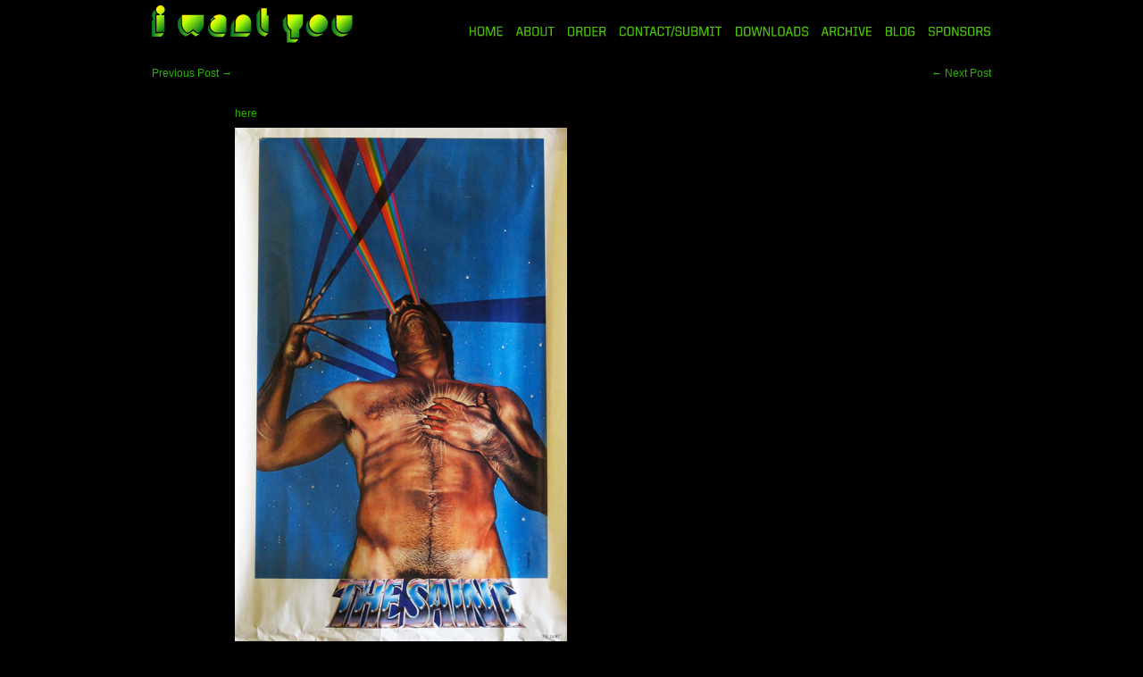

--- FILE ---
content_type: text/html; charset=UTF-8
request_url: http://www.iwantyoumagazine.com/650/
body_size: 3000
content:
<!DOCTYPE html PUBLIC "-//W3C//DTD XHTML 1.0 Transitional//EN" "http://www.w3.org/TR/xhtml1/DTD/xhtml1-transitional.dtd">
<html xmlns="http://www.w3.org/1999/xhtml" dir="ltr" lang="en-US">
<head profile="http://gmpg.org/xfn/11">
	<title>| i want you magazine</title>
	<meta http-equiv="content-type" content="text/html; charset=UTF-8" />
    <link rel="shortcut icon" href="http://www.iwantyoumagazine.com/images/favicon.ico" type="image/x-icon" /> 
    <link rel="stylesheet" type="text/css" href="http://www.iwantyoumagazine.com/css/reset.css" />
	
<link rel="alternate" type="application/rss+xml" title="i want you magazine &raquo;  Comments Feed" href="http://www.iwantyoumagazine.com/650/feed/" />
<link rel='stylesheet' id='NextGEN-css'  href='http://www.iwantyoumagazine.com/wp-content/plugins/nextgen-gallery/css/nggallery.css?ver=1.0.0' type='text/css' media='screen' />
<link rel='stylesheet' id='contact-form-7-css'  href='http://www.iwantyoumagazine.com/wp-content/plugins/contact-form-7/styles.css?ver=3.1.2' type='text/css' media='all' />
<script type='text/javascript' src='http://www.iwantyoumagazine.com/wp-includes/js/jquery/jquery.js?ver=1.7.1'></script>
<script type='text/javascript' src='http://www.iwantyoumagazine.com/wp-content/plugins/nextgen-gallery/js/jquery.cycle.all.min.js?ver=2.9995'></script>
<script type='text/javascript' src='http://www.iwantyoumagazine.com/wp-content/plugins/nextgen-gallery/js/ngg.slideshow.min.js?ver=1.06'></script>
<link rel="wlwmanifest" type="application/wlwmanifest+xml" href="http://www.iwantyoumagazine.com/wp-includes/wlwmanifest.xml" /> 
<link rel='prev' title='Previous Post' href='http://www.iwantyoumagazine.com/651/' />
<link rel='next' title='Next Post' href='http://www.iwantyoumagazine.com/647/' />
<link rel='shortlink' href='http://www.iwantyoumagazine.com/?p=650' />

<!-- All in One SEO Pack 1.6.14.2 by Michael Torbert of Semper Fi Web Design[230,256] -->
<meta name="description" content="here" />
<link rel="canonical" href="http://www.iwantyoumagazine.com/650/" />
<!-- /all in one seo pack -->
<!-- <meta name="NextGEN" version="1.9.3" /> -->
	<link rel="alternate" type="application/rss+xml" href="http://www.iwantyoumagazine.com/feed/" title="i want you magazine latest posts" />
	<link rel="alternate" type="application/rss+xml" href="http://www.iwantyoumagazine.com/comments/feed/" title="i want you magazine latest comments" />
	<link rel="pingback" href="http://www.iwantyoumagazine.com/xmlrpc.php" />
    <link rel="stylesheet" type="text/css" href="http://www.iwantyoumagazine.com/js/sbox/shadowbox.css">
    <link rel="stylesheet" type="text/css" href="http://www.iwantyoumagazine.com/wp-content/themes/iwantyou/style.css" />
    <script type="text/javascript" src="http://www.iwantyoumagazine.com/js/sbox/shadowbox.js"></script>
    <script type="text/javascript">
    	Shadowbox.init(
			{
				viewportPadding: 0
			}
		); 
    </script>

</head>

<body class="wordpress y2026 m01 d14 h02 single postid-650 s-y2009 s-m07 s-d18 s-h07 s-category-blog s-tag-disco s-tag-i-want-you s-tag-iwantyoumagazinecom s-tag-the-saint s-author-i_want_you">

<div id="wrapper" class="hfeed">

	<div id="header">
		<h1 id="blog-title"><a href="http://www.iwantyoumagazine.com/" title="i want you magazine" rel="home">i want you magazine</a></h1>
		
        <div id="nav">
            <ul>
                <li><a href="http://www.iwantyoumagazine.com/" id="home">HOME</a></li>
                <li><a href="http://www.iwantyoumagazine.com/about" id="about">ABOUT</a></li>
                <li><a href="http://www.iwantyoumagazine.com/order" id="order">ORDER</a></li>
                <li><a href="http://www.iwantyoumagazine.com/contact" id="contact">CONTACT/SUBMIT</a></li>
                <li><a href="http://www.iwantyoumagazine.com/downloads" id="downloads">DOWNLOADS</a></li>
                <li><a href="http://www.iwantyoumagazine.com/archive" id="archive">ARCHIVE</a></li>
                <li><a href="http://www.iwantyoumagazine.com/blog/" id="blog">BLOG</a></li>
                <!--<li><a href="http://www.kickstarter.com/projects/iwantyoumag/i-want-you-magazine" id="donate">DONATE</a></li>-->
                <li><a href="http://www.iwantyoumagazine.com/sponsors" id="sponsors">SPONSORS</a></li>
            </ul>
   		</div>
	</div><!--  #header -->

	

	<div id="container">
		<div id="content">


			<div id="nav-above" class="navigation">
				<!-- reversed -->
				<div class="nav-previous"><a href="http://www.iwantyoumagazine.com/651/" rel="prev">Previous Post <span class="meta-nav">&rarr;</span></a></div>
                <div class="nav-next"><a href="http://www.iwantyoumagazine.com/647/" rel="next"><span class="meta-nav">&larr;</span> Next Post</a></div>
			</div>

			<div id="post-650" class="hentry p1 post publish author-i_want_you category-blog tag-disco tag-i-want-you tag-iwantyoumagazinecom tag-the-saint y2009 m07 d18 h07">
				<h2 class="entry-title"></h2>
				<div class="entry-content">
<p><a href="http://www.flickr.com/photos/timothyhartleysmith/sets/72157603013834938/" target="_blank">here</a></p>
<p><a href="http://www.iwantyoumagazine.com/wp-content/uploads/2009/07/the-saint.jpg"><img class="alignnone size-full wp-image-649" title="the-saint" src="http://www.iwantyoumagazine.com/wp-content/uploads/2009/07/the-saint.jpg" alt="the-saint" width="372" height="575" /></a></p>

				</div>
                
                
                
                
							<div id="comments">

				<div id="respond">
					<h3>Post a Comment</h3>

					<div class="formcontainer">	
						<form id="commentform" action="http://www.iwantyoumagazine.com/wp-comments-post.php" method="post">


							<p id="comment-notes">Your email is <em>never</em> shared. Required fields are marked <span class="required">*</span></p>

							<div class="form-label"><label for="author">Name</label> <span class="required">*</span></div>
							<div class="form-input"><input id="author" name="author" class="text required" type="text" value="" size="30" maxlength="50" tabindex="3" /></div>

							<div class="form-label"><label for="email">Email</label> <span class="required">*</span></div>
							<div class="form-input"><input id="email" name="email" class="text required" type="text" value="" size="30" maxlength="50" tabindex="4" /></div>

							<div class="form-label"><label for="url">Website</label></div>
							<div class="form-input"><input id="url" name="url" class="text" type="text" value="" size="30" maxlength="50" tabindex="5" /></div>


							<div class="form-label"><label for="comment">Comment</label></div>
							<div class="form-textarea"><textarea id="comment" name="comment" class="text required" cols="45" rows="8" tabindex="6"></textarea></div>

							<div class="form-submit"><input id="submit" name="submit" class="button" type="submit" value="Post Comment" tabindex="7" /><input type="hidden" name="comment_post_ID" value="650" /></div>

							<div class="form-option"><p style="display: none;"><input type="hidden" id="akismet_comment_nonce" name="akismet_comment_nonce" value="cdfc51be5b" /></p></div>

						</form><!-- #commentform -->
					</div><!-- .formcontainer -->

				</div><!-- #respond -->

			</div><!-- #comments -->

				                

                
				
			</div><!-- .post -->

			<div id="nav-below" class="navigation">
				<!-- reversed -->
				<div class="nav-previous"><a href="http://www.iwantyoumagazine.com/651/" rel="prev">Previous Post <span class="meta-nav">&rarr;</span></a></div>
                <div class="nav-next"><a href="http://www.iwantyoumagazine.com/647/" rel="next"><span class="meta-nav">&larr;</span> Next Post</a></div>
                <div id="footer_nav"><a href="http://www.iwantyoumagazine.com/" id="footer_home">HOME</a><a href="http://www.iwantyoumagazine.com/contact" id="footer_contact">ORDER</a><a href="http://www.iwantyoumagazine.com/order" id="footer_order">ORDER</a>
                </div>
			</div>

		</div><!-- #content -->
        
    <!-- AddThis Button BEGIN -->
    <script type="text/javascript">
		var addthis_header_color = "#EEEEEE";
		var addthis_header_background = "#000000";
		var addthis_brand = "I Want You Magazine";
	</script>
        <div id="addthis_button"><a href="http://www.addthis.com/bookmark.php?v=250" onmouseover="return addthis_open(this, '', '[URL]', '[TITLE]')" onmouseout="addthis_close()" onclick="return addthis_sendto()"><img src="http://www.iwantyoumagazine.com/images/share.gif" alt="Bookmark and Share" style="border:0"/></a><script type="text/javascript" src="http://s7.addthis.com/js/250/addthis_widget.js?pub=xa-4a297bbd415f283d">
</script></div>
        <!-- AddThis Button END -->      
        
	</div><!-- #container -->

	<div id="footer">
		
	</div><!-- #footer -->

</div><!-- #wrapper .hfeed -->

<script type='text/javascript' src='http://www.iwantyoumagazine.com/wp-content/plugins/contact-form-7/jquery.form.js?ver=3.08'></script>
<script type='text/javascript'>
/* <![CDATA[ */
var _wpcf7 = {"loaderUrl":"http:\/\/www.iwantyoumagazine.com\/wp-content\/plugins\/contact-form-7\/images\/ajax-loader.gif","sending":"Sending ...","cached":"1"};
/* ]]> */
</script>
<script type='text/javascript' src='http://www.iwantyoumagazine.com/wp-content/plugins/contact-form-7/scripts.js?ver=3.1.2'></script>

<script type="text/javascript">
    var gaJsHost = (("https:" == document.location.protocol) ? "https://ssl." : "http://www.");
    document.write(unescape("%3Cscript src='" + gaJsHost + "google-analytics.com/ga.js' type='text/javascript'%3E%3C/script%3E"));
</script>

<script type="text/javascript">
	try {
	var pageTracker = _gat._getTracker("UA-2959814-2");
	pageTracker._trackPageview();
	} catch(err) {}
</script>

</body>
</html>